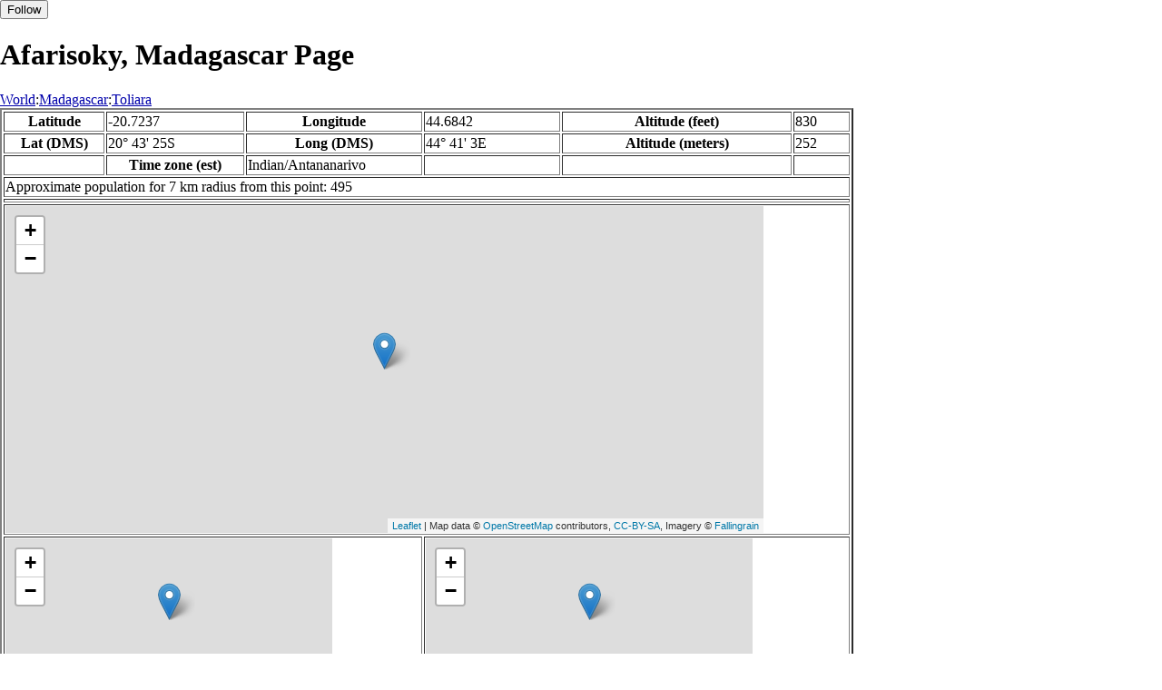

--- FILE ---
content_type: text/html
request_url: https://www.fallingrain.com/world/MA/06/Afarisoky.html
body_size: 13849
content:
<!DOCTYPE html
	PUBLIC "-//W3C//DTD XHTML 1.0 Transitional//EN"
	 "http://www.w3.org/TR/xhtml1/DTD/xhtml1-transitional.dtd">
<html xmlns="http://www.w3.org/1999/xhtml" lang="en-US" xml:lang="en-US">
<head>
<title>Maps, Weather, and Airports for Afarisoky, Madagascar</title>
<meta name="ICBM" content="-20.7237,44.6842" />
<meta name="copyright" content="Copyright 1996-2021 by Falling Rain Software, Ltd." />
<meta name="description" content="Maps, weather, and information about Afarisoky, Madagascar" />
<meta name="geo.position" content="-20.7237;44.6842" />
<meta name="keywords" content="Afarisoky, Madagascar, weather, airport, map" />
<meta name="viewport" content="width=device-width, initial-scale=1" />
<meta name="place:location:latitude" content="-20.7237" />
<meta name="place:location:longitude" content="44.6842" />
<meta name="place:location:altitude" content="252" />
<meta og:title="Afarisoky, Madagascar" />
<meta og:type="place" />
<meta og:description="Maps, weather, and information about Afarisoky, Madagascar" />
<meta http-equiv="Content-Type" content="text/html; charset=utf-8" />
    <link rel="stylesheet" href="/leaflet.css"/>
    <script type="text/javascript" src="/leaflet.js"></script>
<style>
		body {
			padding: 0;
			margin: 0;
		}
		html, body {
			height: 100%;
			width: 100%;
		}
	</style>
<script type="text/javascript" src="/dygraph.min.js"></script>
<link rel="stylesheet" src="/dygraph.css" />
</head>
<body bgcolor="#ffffff" link="#0000ab" vlink="#4444ab">
<div id="places"></div>
<!-- Contact (carlsven) at (yahoo.com) for authorizations. -->
<h1>Afarisoky, Madagascar Page</h1>

<a href="../../index.html">World</a>:<a href="../index.html">Madagascar</a>:<a href=index.html>Toliara</a><table border="2"><tr><th>Latitude</th> <td>-20.7237</td> <th>Longitude</th> <td>44.6842</td> <th>Altitude (feet)</th> <td>830</td></tr>
<tr><th>Lat (DMS)</th> <td>20&#176; 43' 25S</td> <th>Long (DMS)</th> <td>44&#176; 41' 3E</td> <th>Altitude (meters)</th> <td>252</td></tr>
<tr><td></td> <th>Time zone (est)</th> <td>Indian/Antananarivo</td> <td></td> <td></td> <td></td></tr>
<tr><td colspan="6">Approximate population for 7 km radius from this point: 495</td></tr>
<tr><td colspan="6">    <script type="text/javascript"><!--
    google_ad_client = "pub-3500321794728958";
    /* 728x90, created 12/23/09 */
    google_ad_slot = "4739862101";
    google_ad_width = 728;
    google_ad_height = 90;
    //-->
    </script>
    <script type="text/javascript"
    src="">
    </script>
</td></tr>
<tr><td colspan="6"><div id="map1" style="width: 90%; height: 360px"></div></td></tr><!--MUNGED-->
<tr><td colspan="3"><div id="map2" style="width: 360px; height: 180px"></div></td> <td colspan="3"><div id="map3" style="width: 360px; height: 180px"></div></td></tr>
<tr><td colspan="6"><h2>Weather Charts</h2></td></tr><tr><td colspan="6"><b>New </b>There has been a serious bug with these forecasts until today December 12 2021. They were primarily tested on London, which was accurate. </td></tr>
<tr><td colspan="6"><!--MUNGE BEGIN-->
<br><div id="aaa">Afarisoky Temperature in Celsius</div><br>
<div id="agraphdiv"
  style="width:80%; height:220px;"></div>
  <p><b>Display: </b>
  <input type=checkbox id="a0" onClick="stockchange('a','CLD')" unchecked>
  <label for="a0">Cloud Cover</label>
  <input type=checkbox id=a1 onClick="stockchange('a','TMP')" checked>
  <label for="a1">Temperature</label>
  <input type=checkbox id=a2 onClick="stockchange('a','PCP')" unchecked>
  <label for="a2">Precipitation</label>
  <input type=checkbox id=a3 onClick="stockchange('a','DSWRF')" unchecked>
  <label for="a3">Solar Flux</label>
  <input type=checkbox id=a4 onClick="stockchange('a','SNOD')" unchecked>
  <label for="a4">Snow Depth</label><input type=checkbox id=a5 onClick="stockchange('a','RH')" unchecked></label for="a5">Relative Humidity</label>
  <br>Time in GMT, not local. Click-drag to zoom,click-click to reset,shift-click to drag.

<script type="text/javascript">
  ag2 = new Dygraph(
    document.getElementById("agraphdiv"),
    "/wx2.cgi?lat=-20.7237&long=44.6842&name=Afarisoky&what=TMP&size=text", // path to CSV file
    {}          // options
  );
</script>
<!--MUNGE END-->
</td></tr>
<tr><td colspan="6"><!--MUNGE BEGIN-->
<br><div id="baa">Afarisoky Cloud Cover in Percent</div><br>
<div id="bgraphdiv"
  style="width:80%; height:220px;"></div>
  <p><b>Display: </b>
  <input type=checkbox id="b0" onClick="stockchange('b','CLD')" checked>
  <label for="b0">Cloud Cover</label>
  <input type=checkbox id=b1 onClick="stockchange('b','TMP')" unchecked>
  <label for="b1">Temperature</label>
  <input type=checkbox id=b2 onClick="stockchange('b','PCP')" unchecked>
  <label for="b2">Precipitation</label>
  <input type=checkbox id=b3 onClick="stockchange('b','DSWRF')" unchecked>
  <label for="b3">Solar Flux</label>
  <input type=checkbox id=b4 onClick="stockchange('b','SNOD')" unchecked>
  <label for="b4">Snow Depth</label><input type=checkbox id=b5 onClick="stockchange('b','RH')" unchecked></label for="b5">Relative Humidity</label>
  <br>Time in GMT, not local. Click-drag to zoom,click-click to reset,shift-click to drag.

<script type="text/javascript">
  bg2 = new Dygraph(
    document.getElementById("bgraphdiv"),
    "/wx2.cgi?lat=-20.7237&long=44.6842&name=Afarisoky&what=CLD&size=text", // path to CSV file
    {}          // options
  );
</script>
<!--MUNGE END-->
</td></tr>
<tr><td colspan="6"><!--MUNGE BEGIN-->
<br><div id="caa">Afarisoky Precipitation</div><br>
<div id="cgraphdiv"
  style="width:80%; height:220px;"></div>
  <p><b>Display: </b>
  <input type=checkbox id="c0" onClick="stockchange('c','CLD')" unchecked>
  <label for="c0">Cloud Cover</label>
  <input type=checkbox id=c1 onClick="stockchange('c','TMP')" unchecked>
  <label for="c1">Temperature</label>
  <input type=checkbox id=c2 onClick="stockchange('c','PCP')" checked>
  <label for="c2">Precipitation</label>
  <input type=checkbox id=c3 onClick="stockchange('c','DSWRF')" unchecked>
  <label for="c3">Solar Flux</label>
  <input type=checkbox id=c4 onClick="stockchange('c','SNOD')" unchecked>
  <label for="c4">Snow Depth</label><input type=checkbox id=c5 onClick="stockchange('c','RH')" unchecked></label for="c5">Relative Humidity</label>
  <br>Time in GMT, not local. Click-drag to zoom,click-click to reset,shift-click to drag.

<script type="text/javascript">
  cg2 = new Dygraph(
    document.getElementById("cgraphdiv"),
    "/wx2.cgi?lat=-20.7237&long=44.6842&name=Afarisoky&what=PCP&size=text", // path to CSV file
    {}          // options
  );
</script>
<!--MUNGE END-->
</td></tr>
<script type="text/javascript">
  function stockchange(d1,e1){
   document.getElementById(d1+"0").checked = false;
   document.getElementById(d1+"1").checked = false;
   document.getElementById(d1+"2").checked = false;
   document.getElementById(d1+"3").checked = false;
   document.getElementById(d1+"4").checked = false;
   document.getElementById(d1+"5").checked = false;
   if (e1 == 'RH'){
       document.getElementById(d1+"5").checked = true;
       document.getElementById(d1+"aa").innerHTML = 'Relative Humidity Percent';
   }
   if (e1 == 'CLD'){

       document.getElementById(d1+"0").checked = true;
       document.getElementById(d1+"aa").innerHTML = 'Cloud Cover in Percent';
   }
   if (e1 == 'TMP'){
       document.getElementById(d1+"1").checked = true;
       document.getElementById(d1+"aa").innerHTML = 'Temperature in Celsius';
   }
   if (e1 == 'PCP'){
       document.getElementById(d1+"2").checked = true;
       document.getElementById(d1+"aa").innerHTML = 'Precipitation';
   }
   if (e1 == 'DSWRF'){
       document.getElementById(d1+"3").checked = true;
       document.getElementById(d1+"aa").innerHTML = 'Short Solar Flux in w/m^2';
   }
   if (e1 == 'SNOD'){
       document.getElementById(d1+"4").checked = true;
       document.getElementById(d1+"aa").innerHTML = 'Snow Depth in Meters';
   }
   if (d1 == 'a'){
       ag2.updateOptions({file: "/wx2.cgi?lat=-20.7237&long=44.6842&name=Afarisoky&what="+e1+"&size=text"});
    }
   if (d1 == 'b'){
       bg2.updateOptions({file: "/wx2.cgi?lat=-20.7237&long=44.6842&name=Afarisoky&what="+e1+"&size=text"});
    }
   if (d1 == 'c'){
       cg2.updateOptions({file: "/wx2.cgi?lat=-20.7237&long=44.6842&name=Afarisoky&what="+e1+"&size=text"});
    }
  }
</script>
<tr><td colspan="6"><table><tr><th colspan="4">Nearby Cities and Towns</th></tr> <tr><th>West</th> <th>North</th> <th>East</th> <th>South</th></tr> <tr><td><a href="/world/MA/06/Andimaka5.html">Andimaka</a> (3.4 nm)<br /><a href="/world/MA/06/Ampozatokana.html">Ampozatokana</a> (7.2 nm)<br /><a href="/world/MA/06/Anjahana.html">Anjahana</a> (7.7 nm)</td> <td><a href="/world/MA/06/Ampozabe2.html">Ampozabe</a> (4.6 nm)<br /><a href="/world/MA/06/Andranofotsy10.html">Andranofotsy</a> (6.5 nm)<br /><a href="/world/MA/06/Amboameha.html">Amboameha</a> (7.5 nm)<br /><a href="/world/MA/06/Ankizonomby.html">Ankizonomby</a> (7.5 nm)</td> <td><a href="/world/MA/06/Ankaritsoka.html">Ankaritsoka</a> (1.0 nm)<br /><a href="/world/MA/06/Ambinda10.html">Ambinda</a> (4.3 nm)<br /><a href="/world/MA/06/Andrangory.html">Andrangory</a> (5.9 nm)<br /><a href="/world/MA/06/Vahitelo.html">Vahitelo</a> (7.2 nm)<br /><a href="/world/MA/06/Bemosavy.html">Bemosavy</a> (7.3 nm)</td> <td><a href="/world/MA/06/Amitijihy.html">Amitijihy</a> (3.4 nm)<br /><a href="/world/MA/06/Bemena7.html">Bemena</a> (3.5 nm)<br /><a href="/world/MA/06/Behera4.html">Behera</a> (3.8 nm)<br /><a href="/world/MA/06/Andranomafana4.html">Andranomafana</a> (6.5 nm)<br /><a href="/world/MA/06/Matsinjorano.html">Matsinjorano</a> (7.1 nm)<br /><a href="/world/MA/06/Andianasadava.html">Andianasadava</a> (7.6 nm)<br /><a href="/world/MA/06/Rangahomby.html">Rangahomby</a> (8.4 nm)</td></tr></table></td></tr>
<tr><td colspan="6"><h2>Nearby Airports</h2><table border="1"><tr><th>Code</th> <th>IATA</th> <th>Kind</th> <th>Name</th> <th>City</th> <th>Distance</th> <th>Bearing</th> <th>Airlines</th></tr> <tr><td><a href="/icao/FMSC.html">FMSC</a></td> <td>WMD</td> <td>Small</td> <td>Mandabe Airport</td> <td>Mandabe</td> <td>24 nm S</td> <td>143</td> <td></td></tr> <tr><td><a href="/icao/FMMV.html">FMMV</a></td> <td>MOQ</td> <td>Medium</td> <td>MORONDAVA</td> <td></td> <td>33 nm N</td> <td>321</td> <td><a href="http://www.airmadagascar.com/en">Air Madagascar</a></td></tr> <tr><td><a href="/icao/FMSJ.html">FMSJ</a></td> <td>MJA</td> <td>Small</td> <td>Manja Airport</td> <td>Manja</td> <td>46 nm S</td> <td>206</td> <td><a href="http://www.airmadagascar.com/en">Air Madagascar</a></td></tr> <tr><td><a href="/icao/FMMC.html">FMMC</a></td> <td>WML</td> <td>Small</td> <td>Malaimbandy Airport</td> <td>Malaimbandy</td> <td>53 nm E</td> <td>65</td> <td></td></tr> <tr><td><a href="/apts/46241.html">FR46241</a></td> <td>DVD</td> <td>Small</td> <td>Andavadoaka Airport</td> <td>Andavadoaka</td> <td>113 nm S</td> <td>224</td> <td><a href="http://www.airmadagascar.com/en">Air Madagascar</a></td></tr></table></td></tr>
<tr><td colspan="6"><table><caption>Nearby references in Wikipedia:</caption> <tr><th colspan="2">Distance</th> <th>Title</th></tr> <tr><td>8.9 nm</td> <td>N</td> <td><a href="http://en.wikipedia.org/wiki/Ampanihy,_Mahabo">Ampanihy, Mahabo</a></td></tr> <tr><td>20.2 nm</td> <td>NW</td> <td><a href="http://en.wikipedia.org/wiki/Befasy">Befasy</a></td></tr> <tr><td>20.6 nm</td> <td>E</td> <td><a href="http://en.wikipedia.org/wiki/Ambia,_Mahabo">Ambia, Mahabo</a></td></tr> <tr><td>23.1 nm</td> <td>SE</td> <td><a href="http://en.wikipedia.org/wiki/Beronono,_Mahabo">Beronono, Mahabo</a></td></tr></table></td></tr></table><hr /><br />If this page is useful to you, please link to it. <a href="/credits.html">Credits</a><br />Presentation Copyright &copy; Falling Rain Software, Ltd. 1996-2021
<br />Sat Aug 27 12:54:04 2016
<script>
	var frtile1 = L.tileLayer('/tiles/v4/{id}/v1/illum/{z}/{x}/{y}.png', {
		maxZoom: 18,
		attribution: 'Map data &copy; <a href="http://openstreetmap.org">OpenStreetMap</a> contributors, ' +
			'<a href="http://creativecommons.org/licenses/by-sa/2.0/">CC-BY-SA</a>, ' +
			'Imagery © <a href="http://fallingrain.com">Fallingrain</a>',
		id: 'fallingrain.streets'
	});
 var map1 = L.map('map1',{ center: [-20.7237, 44.6842], zoom: 11, layers: [frtile1] });
 L.marker([-20.7237, 44.6842],{title:'Afarisoky'}).addTo(map1).bindPopup('Afarisoky');
 L.circleMarker([-21.0463, 44.9404], { radius: 10,color: 'red', fillColor: '#f03', fillOpacity: 0.3 }).addTo(map1).bindPopup('<a href="/icao/FMSC.html">FMSC</a>');
 L.circleMarker([-20.2847, 44.3176], { radius: 10,color: 'red', fillColor: '#f03', fillOpacity: 0.3 }).addTo(map1).bindPopup('<a href="/icao/FMMV.html">FMMV</a>');
	var frtile2 = L.tileLayer('/tiles/v4/{id}/v1/illum/{z}/{x}/{y}.png', {
		maxZoom: 18,
		attribution: 'Map data &copy; <a href="http://openstreetmap.org">OpenStreetMap</a> contributors, ' +
			'<a href="http://creativecommons.org/licenses/by-sa/2.0/">CC-BY-SA</a>, ' +
			'Imagery © <a href="http://fallingrain.com">Fallingrain</a>',
		id: 'fallingrain.streets'
	});
 var map2 = L.map('map2',{ center: [-20.7237, 44.6842], zoom: 7, layers: [frtile2] });
 L.marker([-20.7237, 44.6842],{title:'Afarisoky'}).addTo(map2).bindPopup('Afarisoky');
	var frtile3 = L.tileLayer('/tiles/v4/{id}/v1/illum/{z}/{x}/{y}.png', {
		maxZoom: 18,
		attribution: 'Map data &copy; <a href="http://openstreetmap.org">OpenStreetMap</a> contributors, ' +
			'<a href="http://creativecommons.org/licenses/by-sa/2.0/">CC-BY-SA</a>, ' +
			'Imagery © <a href="http://fallingrain.com">Fallingrain</a>',
		id: 'fallingrain.streets'
	});
 var map3 = L.map('map3',{ center: [-20.7237, 44.6842], zoom: 3, layers: [frtile3] });
 L.marker([-20.7237, 44.6842],{title:'Afarisoky'}).addTo(map3).bindPopup('Afarisoky');

</script><script type="text/javascript" src="/follow.js"></script>
</body>
</html>